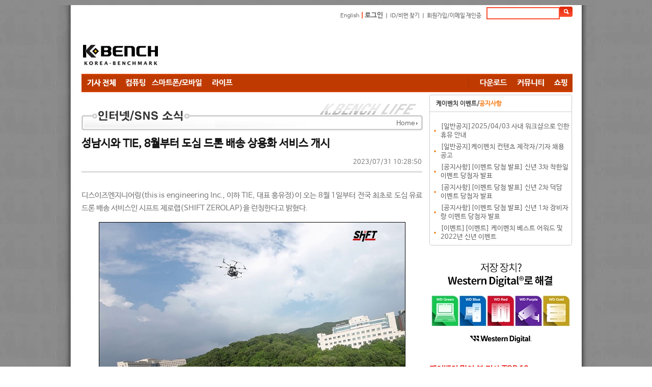

--- FILE ---
content_type: text/html; charset=utf-8
request_url: https://www.google.com/recaptcha/api2/aframe
body_size: 266
content:
<!DOCTYPE HTML><html><head><meta http-equiv="content-type" content="text/html; charset=UTF-8"></head><body><script nonce="rV2_tKnSPs0i5Oxf9cEW0A">/** Anti-fraud and anti-abuse applications only. See google.com/recaptcha */ try{var clients={'sodar':'https://pagead2.googlesyndication.com/pagead/sodar?'};window.addEventListener("message",function(a){try{if(a.source===window.parent){var b=JSON.parse(a.data);var c=clients[b['id']];if(c){var d=document.createElement('img');d.src=c+b['params']+'&rc='+(localStorage.getItem("rc::a")?sessionStorage.getItem("rc::b"):"");window.document.body.appendChild(d);sessionStorage.setItem("rc::e",parseInt(sessionStorage.getItem("rc::e")||0)+1);localStorage.setItem("rc::h",'1768861474360');}}}catch(b){}});window.parent.postMessage("_grecaptcha_ready", "*");}catch(b){}</script></body></html>